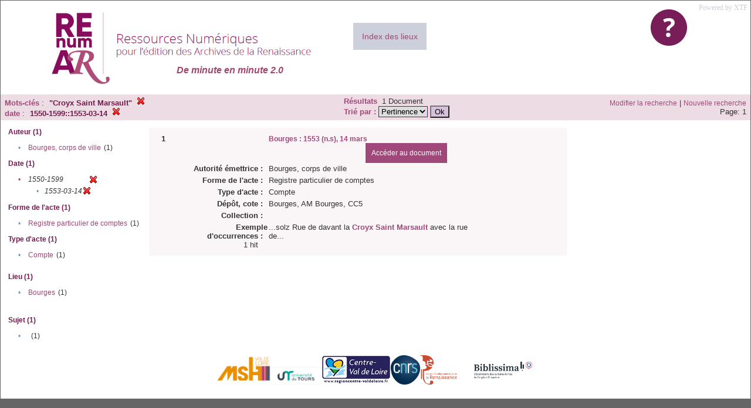

--- FILE ---
content_type: text/html;charset=UTF-8
request_url: https://renumar.univ-tours.fr/xtf/search?keyword=%22Croyx%20Saint%20Marsault%22;f3-date=1550-1599::1553-03-14
body_size: 2645
content:

<!DOCTYPE html
  PUBLIC "-//W3C//DTD XHTML 1.0 Transitional//EN" "http://www.w3.org/TR/xhtml1/DTD/xhtml1-transitional.dtd">
<html xmlns="http://www.w3.org/1999/xhtml" xml:lang="en" lang="en"><head><meta http-equiv="Content-Type" content="text/html; charset=UTF-8; charset=UTF-8" /><title>XTF : Résultat de la recherche</title><link rel="stylesheet" href="css/default/results.css" type="text/css" /><link rel="shortcut icon" href="icons/default/favicon.ico" /><script src="script/yui/yahoo-dom-event.js" type="text/javascript"></script><script src="script/yui/connection-min.js" type="text/javascript"></script><script src="https://renumar.univ-tours.fr/xtf/script/jquery.js" type="text/javascript"></script><script src="https://renumar.univ-tours.fr/xtf/script/jquery.cookie.js" type="text/javascript"></script><script src="https://renumar.univ-tours.fr/xtf/script/jquery.ui.all.js" type="text/javascript"></script><script src="https://renumar.univ-tours.fr/xtf/script/jquery.tooltip.js" type="text/javascript"></script><script src="https://renumar.univ-tours.fr/xtf/script/tv.js" type="text/javascript"></script><script type="text/javascript">
               var _paq = window._paq = window._paq || [];
               /* tracker methods like "setCustomDimension" should be called before "trackPageView" */
               _paq.push(['trackPageView']);
               _paq.push(['enableLinkTracking']);
               (function() {
               var u="https://analyseweb.huma-num.fr/";
               _paq.push(['setTrackerUrl', u+'piwik.php']);
               _paq.push(['setSiteId', '404']);
               var d=document, g=d.createElement('script'), s=d.getElementsByTagName('script')[0];
               g.async=true; g.src=u+'piwik.js'; s.parentNode.insertBefore(g,s);
               })();

  var _gaq = _gaq || [];
  _gaq.push(['_setAccount', 'UA-28856262-1']);
  _gaq.push(['_trackPageview']);

  (function() {
    var ga = document.createElement('script'); ga.type = 'text/javascript'; ga.async = true;
    ga.src = ('https:' == document.location.protocol ? 'https://ssl' : 'http://www') + '.google-analytics.com/ga.js';
    var s = document.getElementsByTagName('script')[0]; s.parentNode.insertBefore(ga, s);
  })();

</script></head><body><div class="header">
        <a href=""><img class="your-logo" href="" alt="Renumar" src="icons/default/renumar.png" /></a>
         <a href="http://xtf.cdlib.org/" target="_blank" style="color:#CCD0DB;font-family:Garamond;float:right;margin:5px;">Powered by XTF</a>
         <a href="docs/aide.html" target="_blank" style="float:right;padding:15px;"><img src="icons/default/aide.jpg" /></a>
         <a href="docs/index.html" target="_blank" style="float:left;padding:15px;margin-right:5%;margin-top:3%;font-size:14px;background-color:#CCD0DB;">Index des lieux</a>
        <br class="clear" />
<h1>De minute en minute 2.0</h1>
      </div><div class="resultsHeader"><table><tr><td><div class="query"><div class="label"></div><div class="subQuery">
   
   
   
   
   
   
   
   
   
   
   
   
   
   
   
      
         <b> Mots-clés</b> :
            <span class="subhit">"Croyx Saint Marsault"</span>
          <a href="https://renumar.univ-tours.fr/xtf/search?f3-date=1550-1599::1553-03-14"><img alt="Supprimer le critère de tri" title="Supprimer le critère de tri" src="https://renumar.univ-tours.fr/xtf/icons/default/fermer.png" /></a><br />
         
      
      
         <b>date</b> :
            <span class="subhit">1550-1599::1553-03-14</span>
          <a href="https://renumar.univ-tours.fr/xtf/search?keyword=&#34;Croyx Saint Marsault&#34;"><img alt="Supprimer le critère de tri" title="Supprimer le critère de tri" src="https://renumar.univ-tours.fr/xtf/icons/default/fermer.png" /></a><br />
      
   
</div></div><td><b>Résultats</b> 
                        <span id="itemCount">1</span> Document<br /><form method="get" action="https://renumar.univ-tours.fr/xtf/search"><b>Trié par : </b><select size="1" name="sort"><option value="" selected="selected">Pertinence</option><option value="title">Titre</option><option value="creator">Auteur</option><option value="year">Année</option><option value="pubPlace">Lieu</option></select><input type="hidden" name="keyword" value="&#34;Croyx Saint Marsault&#34;" /><input type="hidden" name="f3-date" value="1550-1599::1553-03-14" /> <input type="submit" value="Ok" /></form></td></td><td class="right"><a href="https://renumar.univ-tours.fr/xtf/search?keyword=&#34;Croyx Saint Marsault&#34;;f3-date=1550-1599::1553-03-14;smode=simple-modify">Modifier la recherche</a> | <a href="https://renumar.univ-tours.fr/xtf/search">Nouvelle recherche</a><span class="right"><br />Page: 1</span></td></tr></table></div><div class="results"><table><tr><td class="facet"><div class="facet"><div class="facetName">Auteur (1)</div><div class="facetGroup"><table><tr><td class="col1">•</td><td class="col2"><a href="search?keyword=&#34;Croyx Saint Marsault&#34;;f3-date=1550-1599::1553-03-14;f4-creator=Bourges, corps de ville">Bourges, corps de ville</a></td><td class="col3">
                  (1)
               </td></tr></table></div></div><div class="facet"><div class="facetName">Date (1)</div><div class="facetGroup"><table><tr><td class="col1"><a href="search?keyword=&#34;Croyx Saint Marsault&#34;">

                     •
                  </a></td><td class="col2"><em>1550-1599</em></td><td class="col3"><a href="search?keyword=&#34;Croyx Saint Marsault&#34;"><img alt="Supprimer le critère de tri" title="Supprimer le critère de tri" src="https://renumar.univ-tours.fr/xtf/icons/default/fermer.png" /></a></td></tr><tr><td class="col1"></td><td class="col2" colspan="2"><div class="facetSubGroup"><table border="0" cellspacing="0" cellpadding="0"><tr><td class="col1">•</td><td class="col2"><i>1553-03-14</i></td><td class="col3"><a href="search?keyword=&#34;Croyx Saint Marsault&#34;;f1-date=1550-1599"><img alt="Supprimer le critère de tri" title="Supprimer le critère de tri" src="https://renumar.univ-tours.fr/xtf/icons/default/fermer.png" /></a></td></tr></table></div></td></tr></table></div></div><div class="facet"><div class="facetName">Forme de l'acte (1)</div><div class="facetGroup"><table><tr><td class="col1">•</td><td class="col2"><a href="search?keyword=&#34;Croyx Saint Marsault&#34;;f3-date=1550-1599::1553-03-14;f4-nature=Registre particulier de comptes">Registre particulier de comptes</a></td><td class="col3">
                  (1)
               </td></tr></table></div></div><div class="facet"><div class="facetName">Type d'acte (1)</div><div class="facetGroup"><table><tr><td class="col1">•</td><td class="col2"><a href="search?keyword=&#34;Croyx Saint Marsault&#34;;f3-date=1550-1599::1553-03-14;f4-genre=Compte">Compte</a></td><td class="col3">
                  (1)
               </td></tr></table></div></div><div class="facet"><div class="facetName"></div><div class="facetGroup"><table></table></div></div><div class="facet"><div class="facetName">Lieu (1)</div><div class="facetGroup"><table><tr><td class="col1">•</td><td class="col2"><a href="search?keyword=&#34;Croyx Saint Marsault&#34;;f3-date=1550-1599::1553-03-14;f4-pubPlace=Bourges">Bourges</a></td><td class="col3">
                  (1)
               </td></tr></table></div></div><div class="facet"><div class="facetName"></div><div class="facetGroup"><table></table></div></div><div class="facet"><div class="facetName"></div><div class="facetGroup"><table></table></div></div><div class="facet"><div class="facetName">Sujet (1)</div><div class="facetGroup"><table><tr><td class="col1">•</td><td class="col2"><a href="search?keyword=&#34;Croyx Saint Marsault&#34;;f3-date=1550-1599::1553-03-14"></a></td><td class="col3">
                  (1)
               </td></tr></table></div></div><div class="facet"><div class="facetName"></div><div class="facetGroup"><table></table></div></div></td><td class="docHit"><div id="main_1" class="docHit"><table cellspacing="0"><tr height="25px;"><td class="col1"><b>1</b></td><td class="col2" style="min-width:160px;"></td><td class="col3"><a href="https://renumar.univ-tours.fr/xtf/view?docId=tei/TIPO635969.xml;chunk.id=n1;toc.depth=1;toc.id=n1;brand=default"><strong>Bourges : 1553 (n.s), 14 mars</strong></a> <a style="background-color:#9f4879;color:white;float:right;padding:10px;" href="https://renumar.univ-tours.fr/xtf/view?docId=tei/TIPO635969.xml;chunk.id=n1;toc.depth=1;toc.id=n1;brand=default">
                     Accéder au document</a></td></tr><tr height="20px;"><td class="col1"> </td><td class="col2"><b>Autorité émettrice :  </b></td><td class="col3">Bourges, corps de ville</td></tr><tr height="20px;"><td class="col1"> </td><td class="col2"><b>Forme de l'acte :  </b></td><td class="col3">Registre particulier de comptes</td></tr><tr height="20px;"><td class="col1"> </td><td class="col2"><b>Type d'acte :  </b></td><td class="col3">Compte</td></tr><tr height="20px;"><td class="col1"> </td><td class="col2"><b>Dépôt, cote :  </b></td><td class="col3">Bourges, AM Bourges, CC5</td></tr><!-- Encodage:  --><tr height="20px;"><td class="col1"> </td><td class="col2"><b>Collection :  </b></td><td class="col3"><a href="https://renumar.univ-tours.fr/xtf/search?subject=;subject-join=exact;smode=simple;rmode=none;style=;brand=default"></a></td><td class="col4"> </td></tr><tr><td class="col1"> </td><td class="col2"><b>Exemple d'occurrences :  </b><br />1 hit    
                  </td><td class="col3" colspan="2">...solz Rue de davant la <span style="color:#9f4879;font-weight:bold">Croyx</span> <span style="color:#9f4879;font-weight:bold">Saint</span> <span style="color:#9f4879;font-weight:bold">Marsault</span> avec la rue de...<br /></td></tr></table></div></td></tr></table></div><div class="footer">
         <img height="50px" style="margin-bottom:14px;" src="icons/default/logo_msh_hd.jpg" /><img height="30px" style="margin-bottom:14px;" src="icons/default/ut.png" /><img height="50px" style="margin-bottom:14px;" src="icons/default/centre-val_de_loire-_2015-01.jpg" /><img height="50px" style="margin-bottom:14px;" src="icons/default/LOGO_CNRS_2019_RVB.png" /><img height="50px" style="margin-bottom:14px;" src="icons/default/Logo_cesr.jpg" /><img height="50px" style="margin-bottom:14px;" src="icons/default/biblissima.png" />
<!--         <img height="20px" style="margin-bottom:14px;" src="icons/default/xtf_logo.gif"/>-->
      </div></body></html>